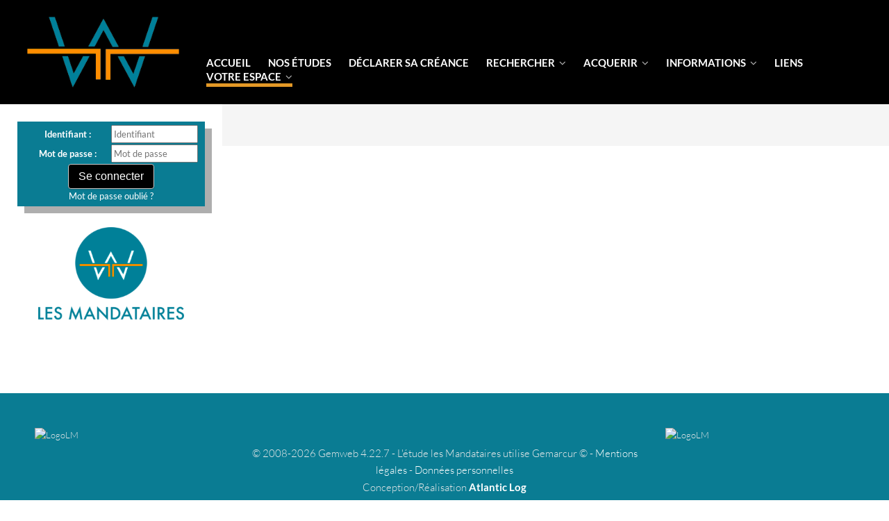

--- FILE ---
content_type: text/html;charset=UTF-8
request_url: https://sud.lesmandataires.com/accueil/acceder;jsessionid=5F9610A493D611FBF6E3FACC08B80A40
body_size: 4109
content:
<!DOCTYPE html><html lang="fr-FR" xmlns="http://www.w3.org/1999/xhtml"><head><title>LES MANDATAIRES : votre espace</title><meta content="Apache Tapestry Framework (version 5.3.8)" name="generator"/><meta charset="utf-8"/><meta content="fr-FR" http-equiv="content-language"/><meta content="Atlantic Log - Thomas Noirez" name="author"/><meta content="Java" name="Generator"/><meta content="LES MANDATAIRES, SAS, Marseille CEDEX 06, Administrateur Civil, Administrateur Judiciaire, Administrateur Provisoire, Commissaire au Concordat, Commissaire au Plan de Cession, Commissaire au Plan de Continuation, Conciliateur, Consultation, Enquêteur, Expert, Liquidateur, Liquidateur Amiable, Mandataire Ad Hoc, Mandataire judiciaire, Représentant des créanciers, Sequestre, Syndic, Technique, Administration Civile, Administration Judiciaire, Administration Provisoire, Arbitre Commissariat au Concordat, Commissariat au Plan de Cession, Commissariat au Plan de Continuation Conciliation, Consultation, Dossier Technique, Enquête, Expertise, Liquidation Amiable Liquidation Judiciaire, Liquidation Judiciaire simplifiée, Mandat Ad Hoc, Redressement judiciaire Redressement Judiciaire, Rétablissement personnel, Sauvegarde, Sequestre, Syndic" lang="fr" name="keywords"/><meta content="Site Web de Les-mandataires MANDATAIRE JUDICIAIRE" name="description"/><meta content="gemweb@atlanticlog.org" name="rev"/><meta content="All text, graphics © LES MANDATAIRES" name="copyright"/><meta content="IE=edge" http-equiv="X-UA-Compatible"/><meta content="width=device-width, initial-scale=1.0" name="viewport"/><meta content="all" name="robots"/><link type="image/x-icon" rel="Shortcut Icon" href="/assets/5.3.7-4.22.7/app/config/image/favicon.ico"/><link type="text/css" rel="stylesheet" href="/assets/5.3.7-4.22.7/core/default.css"/><link type="text/css" rel="stylesheet" href="/assets/5.3.7-4.22.7/jquery/themes/ui-lightness/jquery-ui.css"/><link type="text/css" rel="stylesheet" href="/assets/5.3.7-4.22.7/ctx/css/gemweb.css"/><link type="text/css" rel="stylesheet" href="/assets/5.3.7-4.22.7/ctx/css/button.css"/><link type="text/css" rel="stylesheet" href="/assets/5.3.7-4.22.7/app/config/css/styles.css"/><link type="text/css" rel="stylesheet" href="/assets/5.3.7-4.22.7/core/tapestry-console.css"/><link type="text/css" rel="stylesheet" href="/assets/5.3.7-4.22.7/core/t5-alerts.css"/><link type="text/css" rel="stylesheet" href="/assets/5.3.7-4.22.7/core/tree.css"/><link type="text/css" rel="stylesheet" href="/assets/5.3.7-4.22.7/jquery/assets/components/jgrowl/jquery.jgrowl.css"/><link type="text/css" rel="stylesheet" href="/assets/5.3.7-4.22.7/ctx/css/font-awesome-4.7.0/css/font-awesome.min.css"/><link type="text/css" rel="stylesheet" href="/assets/5.3.7-4.22.7/jquery/form.css"/><link type="text/css" rel="stylesheet" href="/assets/5.3.7-4.22.7/app/config/css/two_col.css"/><link type="text/css" rel="stylesheet" href="/assets/5.3.7-4.22.7/app/components/jquery/top/css/ui.totop.css"/><link media="print" type="text/css" rel="stylesheet" href="/assets/5.3.7-4.22.7/ctx/css/print.css"/><script src="/assets/5.3.7-4.22.7/stack/fr/core.js" type="text/javascript"></script><script src="/assets/5.3.7-4.22.7/jquery/validation.js" type="text/javascript"></script><script src="/assets/5.3.7-4.22.7/jquery/assets/components/jgrowl/jquery.jgrowl.js" type="text/javascript"></script><script src="/assets/5.3.7-4.22.7/jquery/assets/components/jgrowl/jGrowl_init.js" type="text/javascript"></script><script src="/assets/5.3.7-4.22.7/ctx/js/bootstrap/bootstrap.js" type="text/javascript"></script><script src="/assets/5.3.7-4.22.7/app/components/menu/MenuBig4.js" type="text/javascript"></script><script src="/assets/5.3.7-4.22.7/app/components/jquery/top/js/jquery.ui.totop.min.js" type="text/javascript"></script><script src="/assets/5.3.7-4.22.7/app/components/jquery/top/js/totop.js" type="text/javascript"></script></head><body><div class="page-wrapper accueil-acceder"><div class="main-navigation fixed"><div class="container"><div class="row"><div class="col-md-12"><nav class="navbar navbar-default" role="navigation"><div class="navbar-header"><a href="/;jsessionid=78ACB8BF2AC2F5576BE1A935BE38A4E3"><img src="/assets/5.3.7-4.22.7/app/config/css/images/logobcglack.png" alt="Logo Etude Astier" id="logo"/></a><button type="button" class="navbar-toggle" data-toggle="collapse" data-target="#main-nav"><span class="sr-only">Toggle navigation</span><span class="icon-bar"></span><span class="icon-bar"></span><span class="icon-bar"></span></button></div><div id="main-nav" class="navbar-collapse collapse navbar-mega-menu"><ul class="nav navbar-nav navbar-right"><li class=""><a data-toggle="" class="dropdown-toggle ACCUEIL" href="/accueil/accueil;jsessionid=78ACB8BF2AC2F5576BE1A935BE38A4E3">Accueil
</a></li><li class=""><a data-toggle="" class="dropdown-toggle ETUDE" href="/accueil/etude/nos-etudes;jsessionid=78ACB8BF2AC2F5576BE1A935BE38A4E3">Nos Études
</a></li><li class=""><a data-toggle="" class="dropdown-toggle DECLARATION-CREANCE" href="/accueil/declaration-creance/declarer-sa-creance;jsessionid=78ACB8BF2AC2F5576BE1A935BE38A4E3">Déclarer sa créance
</a></li><li class="dropdown"><a data-toggle="dropdown" class="dropdown-toggle RECHERCHER" href="/accueil/rechercher;jsessionid=78ACB8BF2AC2F5576BE1A935BE38A4E3">Rechercher
<i class="fa fa-angle-down"></i></a><ul class="dropdown-menu"><li><a href="/anonym/mandat/search" shape="rect" class="dropdown-toggle RECHERCHE-MANDAT">Une procédure collective</a></li></ul></li><li class="dropdown"><a data-toggle="dropdown" class="dropdown-toggle ACQUERIR" href="/accueil/acquerir;jsessionid=78ACB8BF2AC2F5576BE1A935BE38A4E3">Acquerir
<i class="fa fa-angle-down"></i></a><ul class="dropdown-menu"><li><a href="/anonym/actif/search" shape="rect" class="dropdown-toggle ACTIFS">Un bien, une entreprise</a></li></ul></li><li class="dropdown"><a data-toggle="dropdown" class="dropdown-toggle INFORMATIONS" href="/accueil/informations;jsessionid=78ACB8BF2AC2F5576BE1A935BE38A4E3">informations
<i class="fa fa-angle-down"></i></a><ul class="dropdown-menu"><li><a shape="rect" class="MANDATAIRE" href="/accueil/mandataire/le-mandataire-judiciaire;jsessionid=78ACB8BF2AC2F5576BE1A935BE38A4E3">Le mandataire judiciaire</a></li><li><a shape="rect" class="REGLE" href="/accueil/regle/reglementations-et-controle;jsessionid=78ACB8BF2AC2F5576BE1A935BE38A4E3">Réglementations et contrôle</a></li><li><a shape="rect" class="STATUT" href="/accueil/statut/statut-et-deontologie;jsessionid=78ACB8BF2AC2F5576BE1A935BE38A4E3">Statut et déontologie</a></li><li><a shape="rect" class="LEXIQUE" href="/accueil/lexique/lexique-des-procedures-collectives;jsessionid=78ACB8BF2AC2F5576BE1A935BE38A4E3">Lexique des procédures collectives</a></li><li><a href="/anonym/tarif/tarifMj" shape="rect" class="dropdown-toggle TARIF">les tarifs</a></li><li><a shape="rect" class="FAQ" href="/accueil/faq/faq-liquidation-judiciaire;jsessionid=78ACB8BF2AC2F5576BE1A935BE38A4E3">FAQ liquidation judiciaire</a></li></ul></li><li class=""><a data-toggle="" class="dropdown-toggle LIENS" href="/accueil/liens;jsessionid=78ACB8BF2AC2F5576BE1A935BE38A4E3">liens
</a></li><li class="dropdown"><a data-toggle="dropdown" class="dropdown-toggle active ACCEDER" href="/accueil/acceder/votre-espace;jsessionid=78ACB8BF2AC2F5576BE1A935BE38A4E3">votre espace
<i class="fa fa-angle-down"></i></a><ul class="dropdown-menu"><li><a shape="rect" class="ESPACE-DIRIGEANT" href="/accueil/espace-dirigeant;jsessionid=78ACB8BF2AC2F5576BE1A935BE38A4E3">Espace Dirigeant</a></li><li><a shape="rect" class="ESPACE-SALARIE" href="/accueil/espace-salarie;jsessionid=78ACB8BF2AC2F5576BE1A935BE38A4E3">Espace Salarié</a></li><li><a href="/info/creancier/306/declaration-de-creance" shape="rect" class="dropdown-toggle ESPACE-CREANCIER">Espace Créancier</a></li><li><a shape="rect" class="ESPACE-ACQUEREUR" href="/accueil/espace-acquereur;jsessionid=78ACB8BF2AC2F5576BE1A935BE38A4E3">Espace Acquereur</a></li><li><a shape="rect" class="ESPACE-JUDICAIRE" href="/accueil/espace-judicaire/espace-magistrat;jsessionid=78ACB8BF2AC2F5576BE1A935BE38A4E3">Espace Magistrat</a></li></ul></li></ul></div></nav></div></div></div></div><section class="main"><div class="main-content-wrapper"><div class="container"><div class="row"><aside class="sidebar col-lg-3 col-md-3 col-sm-12 col-xs-12 side"><div id="loginform"><form onsubmit="javascript:return Tapestry.waitForPage(event);" action="/accueil.layout.loginform2.formlogin;jsessionid=78ACB8BF2AC2F5576BE1A935BE38A4E3" method="post" id="formLogin"><div class="t-invisible"><input value="96c92f3b-522f-47db-ae39-e37b5623cecd" name="_csrf" type="hidden"></input><input value="acceder/votre$0020espace" name="t:ac" type="hidden"></input><input value="9i26MvRM+F8s/LZHDPGgVomHsNk=:H4sIAAAAAAAAAJWOsU4CQRCGBwzVdSaWxgZityRGGqmusSKG5OIDzO3NnWP2dpbdOYGGR/EJjC9BYec7+AC2VBRCZ2MM3Z8/X/J9b98wWF7DKLe2I3Z3DtfSqXHSsK8ltjeGK/LKNaPXFGEisTEY0D6RUQyUNK4nxkokx6UpMZHJy8OJVu+ZXDUsSLswetxmXxcf+z70ZpBZ8RrFPWBLCuezZ3zBsUPfjAuN7JvpKihkv7Sn9OWn9s2jWEqp6MqWU2Lx2/fqtt69fvYBVmF5BZd/q9sqpAVsABTODvtf+MgOfgBSFLHacgEAAA==" name="t:formdata" type="hidden"></input></div><p class="deploiement">Dernière mise à jour : 22/01/2026</p><div class="field"><label for="inputLogin">Identifiant :</label><input size="12" autocomplete="username" placeholder="Identifiant" class="username" id="identifiant" name="identifiant" type="text"></input><img id="identifiant_icon" class="t-error-icon t-invisible" alt="" src="/assets/5.3.7-4.22.7/core/spacer.gif"/></div><div class="field"><label for="inputLogin">Mot de passe :</label><input size="12" autocomplete="current-password" placeholder="Mot de passe" class="username" value="" id="mdp" name="mdp" type="password"></input><img id="mdp_icon" class="t-error-icon t-invisible" alt="" src="/assets/5.3.7-4.22.7/core/spacer.gif"/></div><div class="field"><input value="Se connecter" type="submit" class="button gray medium"></input></div><div class="field"><a href="/anonym/rgpd/motdepasseoublie;jsessionid=78ACB8BF2AC2F5576BE1A935BE38A4E3">Mot de passe oublié ?</a></div></form></div><img alt="logoRondMandataire" src="/assets/5.3.7-4.22.7/app/config/css/images/logoRondBleueCanard.png" class="img-responsive logo-sidebar"/></aside><section class="main-content col-lg-9 col-md-9 col-sm-12 col-xs-12 main pull-left"><div id="main"></div></section></div></div></div></section><footer><style>
#footer {
	padding: 20px;
}

.copyFooter {
	margin-top: 25px;
	font-size: 15px;
}
</style>
<div id="footer">
	<div class="container">
		<div class="col-md-3">
			<img src="/pj/simple/120/529/Logo_LESMANDATAIRES_CMJN.svg"
				alt="LogoLM" href="#" class="img-responsive center-block" />
		</div>
		<div class="col-md-6 text-center copyFooter">
			<p>
				© 2008-2026 Gemweb 4.22.7 - L'étude les Mandataires utilise Gemarcur © - <a
					href="/infolegale">Mentions l&eacute;gales</a> - <a
					href="/donnees/personnelles/">Données personnelles</a><br />
				Conception/R&eacute;alisation <a href="http://www.atlanticlog.org/"
					target="_blank" title=""><strong>Atlantic Log</strong></a>
			<p>
		</div>
		<div class="col-md-3">
			<img src="/pj/simple/120/529/Logo_LESMANDATAIRES_CMJN.svg"
				alt="LogoLM" href="#" class="img-responsive center-block" />
		</div>
	</div>
</div></footer><script type="text/javascript">	var _paq = _paq || [];
  
  _paq.push([function() {
	  var self = this;
	  function getOriginalVisitorCookieTimeout() {
		  var now = new Date(),
		  nowTs = Math.round(now.getTime() / 1000),
		  visitorInfo = self.getVisitorInfo();
		  var createTs = parseInt(visitorInfo[2]);
		  var cookieTimeout = 33696000; // 13 mois en secondes
		  var originalTimeout = createTs + cookieTimeout - nowTs;
		  return originalTimeout;
	  }
	  this.setVisitorCookieTimeout( getOriginalVisitorCookieTimeout() );
	  }]);  
  
  _paq.push(["trackPageView"])
  _paq.push(["enableLinkTracking"]);
  _paq.push(["setCookieDomain", "*.localhost"]);
  (function() {
    var u="https://statweb.atlanticlog.org/statistics/";
    _paq.push(["setTrackerUrl", u+"pi_atlog.php"]);
    _paq.push(["setSiteId", "123"]);
    var d=document, g=d.createElement("script"), s=d.getElementsByTagName("script")[0]; g.setAttribute('rel', 'preconnect'); g.type="text/javascript";
    g.setAttribute('defer', true); g.async=true; g.src=u+"pi_atlog.js"; s.parentNode.insertBefore(g,s);
  })();
</script></div><script type="text/javascript">var $ = jQuery; Tapestry.JQUERY=true;
Tapestry.onDOMLoaded(function() {
Tapestry.init({"formEventManager":[{"formId":"formLogin","validate":{"submit":true,"blur":true}}],"jGrowlAlertManager":[{"dismissURL":"/accueil.layout.jgrowl:dismiss;jsessionid=78ACB8BF2AC2F5576BE1A935BE38A4E3?_csrf=96c92f3b-522f-47db-ae39-e37b5623cecd&t:ac=acceder/votre$0020espace"}]});
Tapestry.init({"gemwebTotop":[{}],"superfishResponsive":[{}],"validate":[{"identifiant":[["required","Vous devez fournir une valeur pour Identifiant."]],"mdp":[["required","Obligatoire"]]}]});
});
</script></body></html>